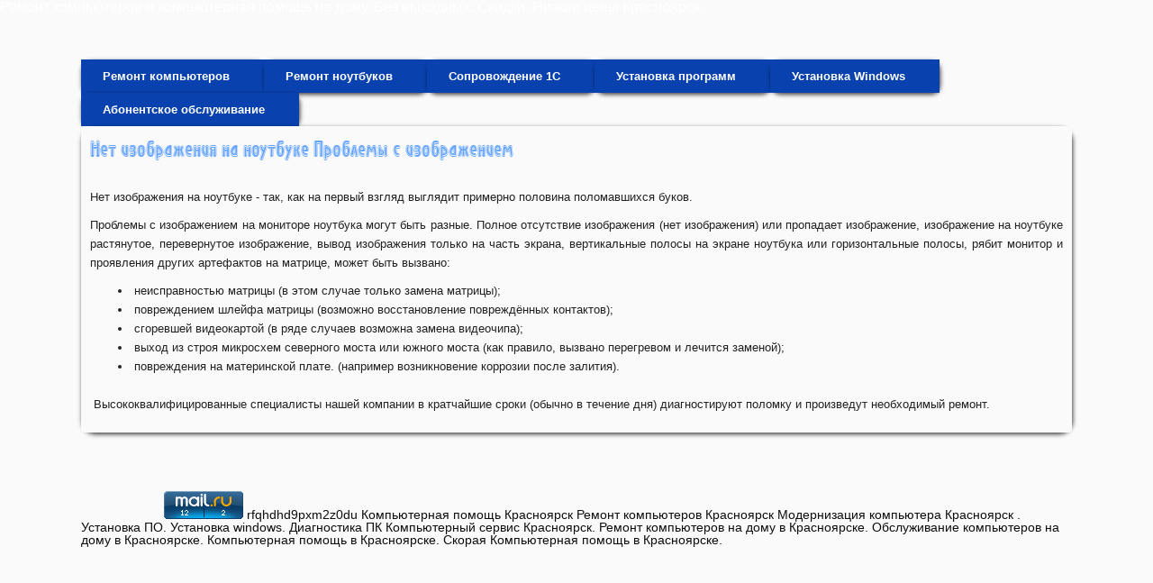

--- FILE ---
content_type: text/html; charset=utf-8
request_url: http://krskcomphelp24.ru/problemy-s-izobrajeniem
body_size: 5411
content:
<!DOCTYPE html PUBLIC "-//W3C//DTD XHTML 1.0 Strict//EN" "http://www.w3.org/TR/xhtml1/DTD/xhtml1-strict.dtd">
<html xmlns="http://www.w3.org/1999/xhtml" xml:lang="en" lang="en">

<head>
	<title>Нет изображения на ноутбуке Проблемы с изображением</title>
	<meta http-equiv="Content-Type" content="text/html; charset=utf-8" />
	
	<meta name="keywords" content="Нет изображения на ноутбуке Проблемы с изображением в Красноярске" />
	<meta name="description" content="Нет изображения на ноутбуке Проблемы с изображением в Красноярске, выезд и диагностика бесплатно, мы работаем без выходных." />
	<meta name="generator" content="Ascont.ru - Хостинг и Конструктор Сайтов с Удобной Панелью Управления" />
	
	<meta name="viewport" content="width=device-width, initial-scale=1.0, maximum-scale=1.0, user-scalable=no">
<meta name='yandex-verification' content='4fe171698fc232b8' />
<meta name='wmail-verification' content='7f49b67257201827' />
<meta name="google-site-verification" content="aZzdapXNlA9-Fs5RWGz_lYzMbOZmkF62BJq1XIZCgbk" />

Ремонт компьютеров и компьютерная помощь на дому. Без выходных. Скидки. Низкие цены Красноярск
	<link rel="shortcut icon" href="http://resources.srv4.ascont.ru/users/11655/favicon.ico" type="image/x-icon" />
	<link rel="stylesheet" type="text/css" href="http://krskcomphelp24.ru/css/reset.css?7" />
	<link rel="stylesheet" type="text/css" href="http://resources.srv4.ascont.ru/js/shadowbox/shadowbox.css" />

	<link rel="stylesheet" type="text/css" href="http://resources.srv4.ascont.ru/users/11655/css/global.css" />
<link rel="stylesheet" type="text/css" href="http://resources.srv4.ascont.ru/css/gallery.css?7" />
    <!--[if IE]><link rel="stylesheet" type="text/css" href="http://resources.srv4.ascont.ru/css/ie.css?7" /><![endif]-->
		
	<script type="text/javascript" src="http://resources.srv4.ascont.ru/js/prototype.js"></script>
	<script type="text/javascript" src="http://resources.srv4.ascont.ru/js/scriptaculous.js?load=effects,builder"></script>
	<script type="text/javascript" src="http://resources.srv4.ascont.ru/js/shadedborder.js"></script>
	<script type="text/javascript" src="http://resources.srv4.ascont.ru/js/global.js?7"></script>
	
	<script type="text/javascript" src="http://resources.srv4.ascont.ru/js/rboxes/cssquery2-p.js"></script>
    <script type="text/javascript" src="http://resources.srv4.ascont.ru/js/rboxes/ruzeeborders.js"></script>
    <script type="text/javascript" src="http://resources.srv4.ascont.ru/js/shadowbox/shadowbox.js"></script>
</head>



<body>

<div id="outer">
 	

<div id="header" class="pnged">
	<a id="logo" href="http://krskcomphelp24.ru/" title="Компьютерная помощь в Красноярске">
	    Компьютерная помощь в Красноярске
	    
	</a>
	
	
    
    
</div>    
	
	
	

<div class="tmenu pnged">
<div class="hmenu-container">
    <ul id="page_tabs" class="page_tabs">
    
	<li id="menu_item_150801" class="mli pnged">
	    <a href="http://krskcomphelp24.ru/pcrepair">Ремонт компьютеров</a>
	    <ul class="submenu" style="display:none;"><li><a href="http://krskcomphelp24.ru/diagnostikakomputerov">Диагностика</a></li><li><a href="http://krskcomphelp24.ru/comp-perezagrugaetsya">Компьютер перезагружается</a></li><li><a href="http://krskcomphelp24.ru/comp-ne-vkluchaetsya">Компьютер не включается</a></li></ul>
	</li>
	
	<li id="menu_item_150802" class="mli pnged">
	    <a href="http://krskcomphelp24.ru/remont-noutbykov-na-domy">Ремонт ноутбуков</a>
	    <ul class="submenu" style="display:none;"><li><a href="http://krskcomphelp24.ru/modernizaciyanoutbykov">Модернизация ноутбуков</a></li><li><a href="http://krskcomphelp24.ru/Nastroykanoutbukov">Настройка ноутбуков</a></li><li><a href="http://krskcomphelp24.ru/noutbuk-ne-vklyuchaetsya">не включается ноутбук</a></li><li><a href="http://krskcomphelp24.ru/problemy-s-izobrajeniem">нет изображения</a></li><li><a href="http://krskcomphelp24.ru/noutbuk-ne-zaryajaetsya-problemy-s-pitaniem">не заряжается ноутбук</a></li></ul>
	</li>
	
	<li id="menu_item_150803" class="mli pnged">
	    <a href="http://krskcomphelp24.ru/soprovogdenie1С">Сопровождение 1С</a>
	    
	</li>
	
	<li id="menu_item_150804" class="mli pnged">
	    <a href="http://krskcomphelp24.ru/Ustanovkaprogramm">Установка программ</a>
	    
	</li>
	
	<li id="menu_item_150805" class="mli pnged">
	    <a href="http://krskcomphelp24.ru/Установка-Windows">Установка Windows</a>
	    <ul class="submenu" style="display:none;"><li><a href="http://krskcomphelp24.ru/Perestala-zagrujatsya-operacionnaya-sistema">Не загружается Windows</a></li></ul>
	</li>
	
	<li id="menu_item_150810" class="mli pnged">
	    <a href="http://krskcomphelp24.ru/abonenskoe-obslugivanie-organizacii">Абонентское обслуживание</a>
	    
	</li>
	
    </ul>
</div>
</div>
	
	<div class="main-area" id="main_area">
	    
        

<table class="table-content" cellpadding="0" cellspacing="0">
<tr>
	<td class="center-column" style="width:100%">
	
<div class="panel pagecontentall panel-pagecontent-328684 roundcorners">

    
    <h1 class="title" title="Нет изображения на ноутбуке Проблемы с изображением">Нет изображения на ноутбуке Проблемы с изображением</h1>
    <div class="panel-body">
        <div class="blog-text"><h1 style="margin: 1em 0px 0.5em; padding: 0px; border: 0px; outline: 0px; font-size: 1.7em; vertical-align: baseline; background-color: transparent; color: #1a538a; font-family: Geneva, Arial, Helvetica, sans-serif; line-height: 21.333332061767578px;"></h1>
<p style="margin: 0px 0px 0.8em; padding: 0px; border: 0px; outline: 0px; font-size: 13px; vertical-align: baseline; background-color: transparent; text-align: justify; color: #222222; font-family: Geneva, Arial, Helvetica, sans-serif; line-height: 21.333332061767578px;">Нет изображения на ноутбуке - так, как на первый взгляд выглядит примерно половина поломавшихся буков.</p>
<p style="margin: 0px 0px 0.8em; padding: 0px; border: 0px; outline: 0px; font-size: 13px; vertical-align: baseline; background-color: transparent; text-align: justify; color: #222222; font-family: Geneva, Arial, Helvetica, sans-serif; line-height: 21.333332061767578px;">Проблемы с изображением на мониторе ноутбука могут быть разные. Полное отсутствие изображения (нет изображения) или пропадает изображение, изображение на ноутбуке растянутое, перевернутое изображение, вывод изображения только на часть экрана, вертикальные полосы на экране ноутбука или горизонтальные полосы, рябит монитор и проявления других артефактов на матрице, может быть вызвано:</p>
<ul style="margin: 0px 0px 1.6em 1.5em; padding: 0px; border: 0px; outline: 0px; font-size: 13px; vertical-align: baseline; background-color: transparent; list-style-position: inside; color: #222222; font-family: Geneva, Arial, Helvetica, sans-serif; line-height: 21.333332061767578px;">
<li style="margin: 0px 0px 0px 0.85em; padding: 0px; border: 0px; outline: 0px; vertical-align: baseline; background-color: transparent;">неисправностью матрицы (в этом случае только замена матрицы);</li>
<li style="margin: 0px 0px 0px 0.85em; padding: 0px; border: 0px; outline: 0px; vertical-align: baseline; background-color: transparent;">повреждением шлейфа матрицы (возможно восстановление повреждённых контактов);</li>
<li style="margin: 0px 0px 0px 0.85em; padding: 0px; border: 0px; outline: 0px; vertical-align: baseline; background-color: transparent;">сгоревшей видеокартой (в ряде случаев возможна&nbsp;замена видеочипа);</li>
<li style="margin: 0px 0px 0px 0.85em; padding: 0px; border: 0px; outline: 0px; vertical-align: baseline; background-color: transparent;">выход из строя микросхем&nbsp;северного моста&nbsp;или&nbsp;южного моста&nbsp;(как правило, вызвано перегревом и лечится заменой);</li>
<li style="margin: 0px 0px 0px 0.85em; padding: 0px; border: 0px; outline: 0px; vertical-align: baseline; background-color: transparent;">повреждения на материнской плате. (например возникновение коррозии после залития).</li>
</ul>
<p style="margin: 0px 0px 0.8em; padding: 0px; border: 0px; outline: 0px; font-size: 13px; vertical-align: baseline; background-color: transparent; text-align: justify; color: #222222; font-family: Geneva, Arial, Helvetica, sans-serif; line-height: 21.333332061767578px;">&nbsp;Высококвалифицированные специалисты нашей компании в кратчайшие сроки (обычно в течение дня) диагностируют поломку и произведут необходимый ремонт.</p></div>
    </div>
</div>
			

	</td>
</tr>
</table>
        
    </div>
	
	
<div id="footer">
<div class="footer">
    <!--LiveInternet counter--><script type="text/javascript">
document.write("<a href='//www.liveinternet.ru/click' "+
"target=_blank><img src='//counter.yadro.ru/hit?t52.6;r"+
escape(document.referrer)+((typeof(screen)=="undefined")?"":
";s"+screen.width+"*"+screen.height+"*"+(screen.colorDepth?
screen.colorDepth:screen.pixelDepth))+";u"+escape(document.URL)+
";"+Math.random()+
"' alt='' title='LiveInternet: показано число просмотров и"+
" посетителей за 24 часа' "+
"border='0' width='88' height='31'><\/a>")
</script><!--/LiveInternet-->

<!-- Top100 (Kraken) Widget -->
<span id="top100_widget"></span>
<!-- END Top100 (Kraken) Widget -->

<!-- Top100 (Kraken) Counter -->
<script>
    (function (w, d, c) {
    (w[c] = w[c] || []).push(function() {
        var options = {
            project: 4464076,
            element: 'top100_widget'
        };
        try {
            w.top100Counter = new top100(options);
        } catch(e) { }
    });
    var n = d.getElementsByTagName("script")[0],
    s = d.createElement("script"),
    f = function () { n.parentNode.insertBefore(s, n); };
    s.type = "text/javascript";
    s.async = true;
    s.src =
    (d.location.protocol == "https:" ? "https:" : "http:") +
    "//st.top100.ru/top100/top100.js";

    if (w.opera == "[object Opera]") {
    d.addEventListener("DOMContentLoaded", f, false);
} else { f(); }
})(window, document, "_top100q");
</script>
<noscript><img src="//counter.rambler.ru/top100.cnt?pid=4464076"></noscript>
<!-- END Top100 (Kraken) Counter -->

<!-- Rating@Mail.ru counter -->
<script type="text/javascript">
var _tmr = window._tmr || (window._tmr = []);
_tmr.push({id: "2480833", type: "pageView", start: (new Date()).getTime()});
(function (d, w, id) {
  if (d.getElementById(id)) return;
  var ts = d.createElement("script"); ts.type = "text/javascript"; ts.async = true; ts.id = id;
  ts.src = (d.location.protocol == "https:" ? "https:" : "http:") + "//top-fwz1.mail.ru/js/code.js";
  var f = function () {var s = d.getElementsByTagName("script")[0]; s.parentNode.insertBefore(ts, s);};
  if (w.opera == "[object Opera]") { d.addEventListener("DOMContentLoaded", f, false); } else { f(); }
})(document, window, "topmailru-code");
</script><noscript><div>
<img src="//top-fwz1.mail.ru/counter?id=2480833;js=na" style="border:0;position:absolute;left:-9999px;" alt="" />
</div></noscript>
<!-- //Rating@Mail.ru counter -->
<!-- Rating@Mail.ru logo -->
<a href="http://top.mail.ru/jump?from=2480833">
<img src="//top-fwz1.mail.ru/counter?id=2480833;t=479;l=1" 
style="border:0;" height="31" width="88" alt="Рейтинг@Mail.ru" /></a>
<!-- //Rating@Mail.ru logo -->
rfqhdhd9pxm2z0du


Компьютерная помощь Красноярск Ремонт компьютеров Красноярск Модернизация компьютера Красноярск .  Установка ПО. Установка windows.  Диагностика ПК Компьютерный сервис Красноярск. Ремонт компьютеров на дому в Красноярске. Обслуживание компьютеров на дому в Красноярске. Компьютерная помощь в Красноярске. Скорая Компьютерная помощь в Красноярске.
			

</div>
</div>


</div>



<script type="text/javascript">
    initPage(false, 5, 'tlb', 4); 
    initCorners(false, 13, true, 5);
    Shadowbox.init({overlayOpacity: 0.8});
    
    setOpacity('main_area', 1.0); 
    
</script>


        <div class="site-collection">
            Готовый сайт из <a href="http://галереясайтов.рф">галереясайтов.рф</a>
        </div>
    
</body>
</html>

--- FILE ---
content_type: text/css
request_url: http://resources.srv4.ascont.ru/users/11655/css/global.css
body_size: 5032
content:
body {
	color: #FFFFFF;
	font-family: Verdana,  Arial,  Helvetica;
	font-style: normal;
	font-weight: normal;
	text-decoration: none;
	font-size: medium;
	background-color: #FAFAFA;
	background-image: none;
	background-position: 0PX 0PX;
	background-repeat: repeat-x;
	background-attachment: fixed;
}
div#outer {
	min-width: 900PX;
	width: 80%;
	margin: 0PX auto;
	border: 0PX;
}
div.closed-margin {
	padding: 15PX 0PX 10PX 0PX;
	margin: 0PX auto;
	width: auto;
}
div.closed-box {
	border-width: 1PX;
	border-style: solid;
	border-color: #1B4C4C;
	padding: 10PX 21PX 10PX 21PX;
	margin: 0PX 0PX 0PX 0PX;
	background-color: #transparent;
	background-image: none;
	background-position: 0 0;
	background-repeat: repeat-x;
	background-attachment: scroll;
}
#header {
	position: relative;
	margin: 0PX 0PX 0PX 0PX;
	min-height: 50PX;
	color: #FFFFFF;
	background-color: #FFFFFF;
	background-position: 260PX 0PX;
	background-repeat: repeat;
	background-attachment: scroll;
	height: 10PX;
	padding: 0PX 0PX 0PX 0PX;
	border-width: 0PX;
	font-family: Arial, Helvetica, sans-serif;
	font-size: medium;
	font-style: normal;
	font-weight: normal;
	text-decoration: none;
	background-image: none;
	border-color: #FFFFFF;
	border-style: solid;
	z-index: 10;
	border: none;
	background: none;
}
a#logo, a#logo:hover {
	position: absolute;
	text-decoration: none;
	font-size: 0PX;
	color: #FDF8F8;
	letter-spacing: 0PX;
	font-weight: normal;
	font-family: 'Trebuchet MS', Helvetica, sans-serif;
	font-style: normal;
	top: 1PX;
	left: 0PX;
}
div.header-search {
	position: absolute;
	top: 5PX;
	right: 10PX;
}
div.header-search a {
	font-size: 12PX;
	color: #eecccc;
	font-weight: bold;
	font-family: Verdana, Arial, Helvetica, sans-serif;
	font-style: normal;
	text-decoration: underline;
}
div.header-search a:hover {
	text-decoration: none;
}
table.table-content {
	width: 100%;
}
table.table-content td {
	vertical-align: top;
}
table.table-content td.column {
	width: 1%;
}
table.table-content td.left {
	padding-right: 1%;
}
table.table-content td.right {
	padding-left: 1%;
}
#footer {
	font-size: 14PX;
	width: 100%;
	margin: 0PX auto;
	color: #232336;
	min-height: 30PX;
}
div.footer {
	padding: 25PX 0PX 0PX 0PX;
	background-color: #transparent;
	background-image: none;
	background-position: 0 0;
	background-repeat: repeat-x;
	background-attachment: scroll;
	margin: 10PX 0PX 0PX 0PX;
	border-width: 0PX;
	border-color: #000000;
	height: 60PX;
	color: #0F0E0E;
	font-family: Arial, Helvetica, sans-serif;
	font-size: 14PX;
	font-style: normal;
	font-weight: normal;
	text-decoration: none;
	border-style: solid;
	border: none;
	background: none;
}
div.footer a {
	color: #0F0E0E;
}
.main-area {
	padding: 0PX 0PX 0PX 0PX;
	margin: 0PX 0PX 0PX 0PX;
	font-size: 12PX;
	color: #7FAD51;
	position: relative;
	background-color: #E9EDFE;
	background-image: none;
	background-position: 0 0;
	background-repeat: repeat-x;
	background-attachment: scroll;
	font-family: 'Arial Black', Gadget, sans-serif;
	font-style: normal;
	font-weight: normal;
	text-decoration: none;
	background: none;
}
.main-area a {
	color: #6A99C8;
	text-decoration: underline;
}
.main-area a:hover {
	text-decoration: none;
}
div.panel {
	background-color: #FFFFFF;
	background-image: none;
	background-position: 0 0;
	background-repeat: repeat;
	background-attachment: scroll;
	margin: 0PX 0PX 30PX 0PX;
	padding: 15PX 10PX 10PX 10PX;
	border-width: 0PX;
	border-color: #FFFFFF;
	border-style: solid;
	border: none;
	background: none;
}
div.panel h3.title, div.panel h1.title {
	padding: 0PX 0PX 0PX 0PX;
	background-color: #DCD5C6;
	font-weight: bold;
	background-image: none;
	background-position: 0 0;
	background-repeat: repeat-x;
	background-attachment: scroll;
	margin: 0PX 0PX 0PX 0PX;
	border-width: 0PX;
	border-color: #000000;
	border-style: solid;
	border: none;
	background: none;
}
div.panel h3.title a, div.panel h3.title a:hover, div.panel h1.title {
	font-size: 22PX;
	font-weight: normal;
	text-decoration: none;
	color: #64A4FF;
	font-family: WienInlineMedium;
	font-style: normal;
}
div.panel div.panel-body {
	margin-top: 1PX;
	padding: 0PX 0PX 0PX 0PX;
	color: #000000;
	background-color: #464646;
	background-image: none;
	background-position: 0 0;
	background-repeat: repeat-x;
	background-attachment: scroll;
	margin: 0PX 0PX 0PX 0PX;
	border-width: 0PX;
	border-color: #FFFFFF;
	border-style: solid;
	font-family: 'Trebuchet MS', Helvetica, sans-serif;
	font-size: 18PX;
	font-style: normal;
	font-weight: normal;
	text-decoration: none;
	border: none;
	background: none;
}
div.panel div.panel-body a {
	color: #64A4FF;
}
div.panel p.blog-title a {
	color: #76DBFF;
	font-size: 115%;
	font-weight: bold;
	text-decoration: underline;
}
div.panel p.blog-title a:hover {
	text-decoration: none;
}
div.blog-preview {
	padding: 0PX 0PX 0PX 0PX;
}
div.blog-preview p.blog-title {
	margin: 3PX 0PX 5PX 0PX;
}
div.blog-preview p.blog-text {
	margin: 5PX 0PX 5PX 0PX;
}
div.blog-preview p.blog-info {
	font-size: 80%;
	margin: 5PX 0PX 5PX 0PX;
}
table.table-photos {
	width: 100%;
	background: #eee;
}
table.table-photos td {
	padding: 10PX;
	vertical-align: middle;
}
div.mbox {
	width: 81PX;
	height: 81PX;
}
div.mbox-photos {
	margin: 0PX 20PX 20PX 0PX;
	width: 83PX;
	overflow: hidden;
	float: left;
}
div.mbox-photos p {
	margin-top: 3PX;
	overflow: hidden;
}
a.mphoto {
	padding: 3PX 3PX 3PX 3PX;
	width: 75PX;
	height: 75PX;
}
a.box {
	border: 1PX solid #AAA;
	display: block;
	cursor: pointer;
	background: #fff;
}
a.box:hover {
	border-color: #3399CC;
	background: #fff;
}
.paginator {
	margin: 10PX 5PX;
	font-size: 80%;
}
.paginator .status {
	margin: .5EM 0 1EM;
}
.paginator a.page, .pageList .current {
	padding: 2PX 6PX;
	border: 1PX solid #CCD;
	background-color: #F9F9F2;
	text-decoration: none;
}
.paginator .break {
	border: none;
	background: none;
}
.paginator a.end {
	border-width: 2PX;
}
.paginator .current {
	border-color: #999;
	font-weight: bold;
	font-size: 100%;
}
.paginator a:hover {
	border-color: #777;
	text-decoration: none;
}
.paginator a.link {
	font-weight: bold;
}
.paginator a.link:hover {
}
.paginator .disabled {
	color: #CCC;
}
div.panel div.panel-body p.tags a {
	text-decoration: none;
	text-transform: lowercase;
	margin: 0PX 8PX 0PX 0PX;
}
div.panel div.panel-body p.tags a.selected {
	padding: 1PX 3PX 1PX 3PX;
	background-color: #3A341F;
	color: #FFCDCD;
	background-image: none;
	background-position: 0 0;
	background-repeat: repeat-x;
	background-attachment: scroll;
}
a.t0 {
	font-size: 90%;
	line-height: 100%;
}
a.t1 {
	font-size: 110%;
	line-height: 120%;
}
a.t2 {
	font-size: 130%;
	line-height: 130%;
}
a.t3 {
	font-size: 130%;
	font-weight: bold;
	line-height: 140%;
}
a.t4 {
	font-size: 150%;
	line-height: 140%;
}
a.t5 {
	font-size: 160%;
	font-weight: bold;
	line-height: 140%;
}
a.t6 {
	font-size: 170%;
	line-height: 140%;
}
a.t7 {
	font-size: 180%;
	font-weight: bold;
	line-height: 150%;
}
a.t8 {
	font-size: 190%;
	line-height: 150%;
}
a.t9 {
	font-size: 210%;
	font-weight: bold;
	line-height: 150%;
}
a.t10 {
	font-size: 240%;
	line-height: 150%;
}
table.order-form-table {
	width: 100%;
}
table.order-form-table td {
	vertical-align: top;
	padding: 3PX 10PX 3PX 0PX;
}
table.form-table {
	width: 100%;
	margin: 10PX 0PX 10PX 0PX;
}
table.form-table td {
	vertical-align: top;
	padding: 3PX 10PX 3PX 0PX;
}
table.shopping-cart {
	width: 100%;
}
table.shopping-cart td {
	vertical-align: middle;
	padding: 5PX 10PX 5PX 10PX;
}
table.shopping-cart th {
	vertical-align: middle;
	padding: 5PX 10PX 5PX 10PX;
	font-size: 90%;
	border-bottom: 1PX solid #777;
}
table.totals td {
	vertical-align: bottom;
	padding: 2PX 2PX 2PX 2PX;
	text-align: right;
}
p.error {
	font-weight: bold;
	color: #cc0000;
	margin: 5PX 0PX 10PX 0PX;
}
p.description {
	font-size: 80%;
}
div.user-greeting-container {
	position: absolute;
	width: 550PX;
	top: 0PX;
	right: 0PX;
}
div.user-greeting {
	margin: 2PX 0PX 2PX 0PX;
	padding: 8PX 170PX 8PX 10PX;
	background-color: #C1B7B3;
	color: #3A2803;
	background-image: none;
	background-position: 0 0;
	background-repeat: repeat-x;
	background-attachment: scroll;
	font-size: 12PX;
	font-family: Verdana, Arial, Helvetica, sans-serif;
	font-style: normal;
	border-width: 0PX;
	border-color: #6C6363;
	border-style: solid;
	font-weight: normal;
	text-decoration: none;
	background: none;
	border: none;
}
div.user-greeting a {
	color: #3A2803;
	text-decoration: underline;
}
div.user-greeting a:hover {
	text-decoration: none;
}
div.panel-ucontent-75079 {
	border-style: solid;
	background-color: #transparent;
	background-image: url(../img/bg-panel-1--1.png?53fdae44-1ea4-4342-ac72-f75c35fe770c);
	background-position: 0 0;
	background-repeat: repeat;
	background-attachment: scroll;
	margin: 30PX 0PX 30PX 0PX;
	padding: 15PX 10PX 10PX 15PX;
	border-width: 1PX;
	border-color: #3A3A3A;
	background: none;
}
div.panel-ucontent-75079 h3.title, div.panel-ucontent-75079 h1.title {
	border-style: solid;
	background-color: #271B03;
	background-image: none;
	background-position: 0 0;
	background-repeat: repeat-x;
	background-attachment: scroll;
	background: none;
	margin: 0PX 0PX 0PX 0PX;
	padding: 0PX 0PX 10PX 0PX;
	border-width: 0PX;
	border-color: #000000;
	border: none;
}
div.panel-ucontent-75079 h3.title a, div.panel-ucontent-75079 h3.title a:hover, div.panel-ucontent-75079 h1.title {
	color: #232323;
	font-family: PFStampsProSolid;
	font-size: 22PX;
	font-style: normal;
	font-weight: normal;
	text-decoration: none;
}
div.panel-ucontent-75079 div.panel-body {
	border-style: solid;
	color: #D5D5D5;
	background-color: #464646;
	background-image: none;
	background-position: 0 0;
	background-repeat: repeat-x;
	background-attachment: scroll;
	background: none;
	margin: 0PX 0PX 0PX 0PX;
	padding: 0PX 0PX 0PX 0PX;
	border-width: 0PX;
	border-color: #FFFFFF;
	border: none;
	font-family: Verdana, Geneva, sans-serif;
	font-size: 14PX;
	font-style: normal;
	font-weight: normal;
	text-decoration: none;
}
div.panel-ucontent-75079 div.panel-body a {
	color: #76DBFF;
}
div.panel-ucontent-75079 p.blog-title a {
	color: #76DBFF;
}
div.panel-ucontent-78428 {
	border-style: solid;
	background-color: #FFFFFF;
	background-image: none;
	background-position: 0 0;
	background-repeat: repeat;
	background-attachment: scroll;
	margin: 0PX 0PX 0PX 0PX;
	padding: 0PX 10PX 0PX 0PX;
	border-width: 0PX;
	border-color: #FFFFFF;
	border: none;
}
div.panel-ucontent-78428 h3.title, div.panel-ucontent-78428 h1.title {
	border-style: solid;
	background-color: #DCD5C6;
	background-image: none;
	background-position: 0 0;
	background-repeat: repeat-x;
	background-attachment: scroll;
	background: none;
	margin: 0PX 0PX 0PX 0PX;
	padding: 0PX 0PX 10PX 0PX;
	border-width: 0PX;
	border-color: #000000;
	border: none;
}
div.panel-ucontent-78428 h3.title a, div.panel-ucontent-78428 h3.title a:hover, div.panel-ucontent-78428 h1.title {
	color: #1C1A1A;
	font-family: PFStampsProSolid;
	font-size: 22PX;
	font-style: normal;
	font-weight: normal;
	text-decoration: underline;
}
div.panel-ucontent-78428 div.panel-body {
	border-style: solid;
	color: #D5D5D5;
	background-color: #464646;
	background-image: none;
	background-position: 0 0;
	background-repeat: repeat-x;
	background-attachment: scroll;
	background: none;
	margin: 0PX 0PX 0PX 0PX;
	padding: 0PX 0PX 0PX 0PX;
	border-width: 0PX;
	border-color: #FFFFFF;
	border: none;
	font-family: 'Trebuchet MS', Helvetica, sans-serif;
	font-size: 18PX;
	font-style: normal;
	font-weight: normal;
	text-decoration: none;
}
div.panel-ucontent-78428 div.panel-body a {
	color: #76DBFF;
}
div.panel-ucontent-78428 p.blog-title a {
	color: #76DBFF;
}
div.panel-ucontent-75075 {
	border-style: solid;
	background-color: #FFFFFF;
	background-image: none;
	background-position: 0 0;
	background-repeat: repeat;
	background-attachment: scroll;
	background: none;
	margin: 0PX 0PX 30PX 0PX;
	padding: 15PX 10PX 10PX 10PX;
	border-width: 0PX;
	border-color: #FFFFFF;
	border: none;
}
div.panel-ucontent-75075 h3.title, div.panel-ucontent-75075 h1.title {
	border-style: solid;
	background-color: #DCD5C6;
	background-image: none;
	background-position: 0 0;
	background-repeat: repeat-x;
	background-attachment: scroll;
	background: none;
	margin: 0PX 0PX 0PX 0PX;
	padding: 0PX 0PX 0PX 0PX;
	border-width: 0PX;
	border-color: #000000;
	border: none;
}
div.panel-ucontent-75075 h3.title a, div.panel-ucontent-75075 h3.title a:hover, div.panel-ucontent-75075 h1.title {
	color: #64A4FF;
	font-family: WienInlineMedium;
	font-size: 22PX;
	font-style: normal;
	font-weight: normal;
	text-decoration: none;
}
div.panel-ucontent-75075 div.panel-body {
	border-style: solid;
	color: #000000;
	background-color: #464646;
	background-image: none;
	background-position: 0 0;
	background-repeat: repeat-x;
	background-attachment: scroll;
	background: none;
	margin: 0PX 0PX 0PX 0PX;
	padding: 0PX 0PX 0PX 0PX;
	border-width: 0PX;
	border-color: #FFFFFF;
	border: none;
	font-family: 'Trebuchet MS', Helvetica, sans-serif;
	font-size: 18PX;
	font-style: normal;
	font-weight: normal;
	text-decoration: none;
}
div.panel-ucontent-75075 div.panel-body a {
	color: #64A4FF;
}
div.panel-ucontent-75075 p.blog-title a {
	color: #76DBFF;
}

<meta name="viewport" content="width=device-width, initial-scale=1">
div.tmenu { z-index: 99999!important; }
ul.submenu { z-index: 99999!important; }

div#outer { min-width: 1100px; }

a.more { font-size: 80%; }

a.knopka, a.more {
display:inline-block; 
padding: 2px 10px 2px 10px; -webkit-border-radius: 5px; -moz-border-radius: 5px; border-radius: 5px;
background: #2385a8; color: #fff !important; 
text-decoration: none; margin: 0px;
-webkit-box-shadow: 1px 2px 5px rgba(0,0,0,0.75); -moz-box-shadow: 1px 2px 5px rgba(0,0,0,0.75); 
   box-shadow: 1px 2px 5px rgba(0,0,0,0.75);
}

a.knopka:hover, a.more:hover { background: #085874; }

table.table-prices { width: 100%; }
table.table-prices td { border: 1px solid #ae4f20; padding: 2px 5px 2px 5px; }

li.mli a:hover { text-shadow: rgba(250,250,250,0.9) 0 0 0.5em; }


li.mli {
-webkit-border-radius: 10px;
-moz-border-radius: 10px;
border-radius: 10px;
-webkit-box-shadow: 1px 2px 5px rgba(0,0,0,0.75); 
-moz-box-shadow: 1px 2px 5px rgba(0,0,0,0.75); 
   box-shadow: 1px 2px 5px rgba(0,0,0,0.75);
}


div.panel {
   -webkit-border-radius: 15px; -moz-border-radius: 15px; border-radius: 15px;
   -webkit-box-shadow: 1px 2px 5px rgba(0,0,0,0.75); -moz-box-shadow: 1px 2px 5px rgba(0,0,0,0.75); 
   box-shadow: 1px 2px 5px rgba(0,0,0,0.75);
}

<!-- Rating@Mail.ru counter -->
<script type="text/javascript">//<![CDATA[
var _tmr = _tmr || [];
_tmr.push({id: "2480833",  type: "pageView", start: (new Date()).getTime()});
(function (d, w) {
   var ts = d.createElement("script"); ts.type = "text/javascript"; ts.async = true;
   ts.src = (d.location.protocol == "https:" ? "https:" : "http:") + "//top-fwz1.mail.ru/js/code.js";
   var f = function () {var s = d.getElementsByTagName("script")[0]; s.parentNode.insertBefore(ts, s);};
   if (w.opera == "[object Opera]") { d.addEventListener("DOMContentLoaded", f, false); } else { f(); }
})(document, window);
//]]></script><noscript><div style="position:absolute;left:-10000px;">
<img src="//top-fwz1.mail.ru/counter?id=2480833;js=na" style="border:0;" height="1" width="1" alt="Р РµР№С‚РёРЅРі@Mail.ru" />
</div></noscript>
<!-- //Rating@Mail.ru counter -->





<meta name="viewport" content="width=device-width, initial-scale=1">






div.tmenu {
	position: relative;
	margin: 0PX 0PX 0PX 0PX;
	padding: 0PX 0PX 0PX 0PX;
	z-index: 10;
	overflow: visible;
	background-color: #0942AF;
	background-image: url(../img/bgmenu.jpg?a27dac94-3d4b-4680-9f87-11e5d50b3e02);
	background-position: left top;
	background-repeat: repeat-x;
	background-attachment: scroll;
	border-style: solid;
	border-width: 3PX;
	border-color: #0942AF;
}
div.hmenu-container {
	position: relative;
	display: table;
	width: 100%;
}
ul.page_tabs {
	min-height: 16PX;
	color: #fff;
}
ul.page_tabs li {
	float: left;
	list-style: none;
	padding: 0;
	position: relative;
}
.page_tabs li, #page_tabs li .sb-inner {
	background-color: #0942AF;
	background-position: left top;
	background-repeat: repeat-x;
	background-attachment: scroll;
	background-image: none;
	margin: 0PX 0PX 0PX 0PX;
}
.page_tabs li a {
	display: block;
	float: left;
	text-decoration: none;
	padding: 6PX 34PX 6PX 20PX;
	line-height: 17PX;
	color: #FFFFFF;
	font-weight: bold;
	font-size: 13PX;
	font-family: Tahoma,  Geneva,  sans-serif;
	font-style: normal;
	border-width: 4PX;
	border-color: #0942AF;
	border-style: solid;
}
.page_tabs li:hover, #page_tabs li:hover .sb-inner, .page_tabs li.hover, #page_tabs li.hover .sb-inner {
	background-color: #0942AF;
	background-image: url(../img/bgm-hover.jpg?6af86609-b1e9-4535-97ee-36e9a8cba4ff);
	background-position: 0 0;
	background-repeat: repeat-x;
	background-attachment: scroll;
}
.page_tabs li:hover a, .page_tabs li.hover a {
	background: none;
	color: #FFF3FD;
	font-weight: normal;
	font-size: 16PX;
	text-decoration: none;
	font-family: Tahoma,  Geneva,  sans-serif;
	font-style: normal;
	border-width: 4PX;
	border-color: #073762;
	border-style: solid;
}
.page_tabs li.activelink, #page_tabs li.activelink .sb-inner {
	background-color: #0942AF;
	background-image: none;
	background-position: 0 0;
	background-repeat: repeat-x;
	background-attachment: scroll;
}
.page_tabs li.activelink a, .page_tabs li.activelink a:hover {
	color: #000000;
	font-weight: bold;
	font-size: 16PX;
	text-decoration: none;
	font-family: Tahoma,  Geneva,  sans-serif;
	font-style: normal;
	border-width: 4PX;
	border-color: #0942AF;
	border-style: solid;
}
#page_tabs li .sb-border {
	background-color: #0942AF;
	background-image: none;
	background-position: 0 0;
	background-repeat: repeat-x;
	background-attachment: scroll;
}
#page_tabs li:hover .sb-border {
	background-color: #073762;
	background-image: none;
	background-position: 0 0;
	background-repeat: repeat-x;
	background-attachment: scroll;
}
#page_tabs li.activelink .sb-border, #page_tabs li.activelink:hover .sb-border {
	background-color: #0942AF;
	background-image: none;
	background-position: 0 0;
	background-repeat: repeat-x;
	background-attachment: scroll;
}
ul.submenu {
	clear: both;
	position: absolute;
	top: 100%;
	left: 0PX;
	width: 250PX;
}
ul.submenu li {
	clear: both;
	display: block;
	width: 250PX;
	list-style-type: none;
	margin: 0PX 0PX 0PX 0PX;
	padding: 0;
	position: relative;
	float: left;
	height: auto;
	margin-right: inherit;
	background-color: #0942AF;
	background-image: none;
	background-position: 0 0;
	background-repeat: repeat-x;
	background-attachment: scroll;
}
ul.submenu li a, .page_tabs li:hover li a {
	clear: both;
	display: block;
	float: left;
	text-decoration: none;
	padding: 4PX 10PX 4PX 10PX;
	font-weight: bold;
	font-size: 13PX;
	border: 0;
	font-family: Tahoma,  Geneva,  sans-serif;
	font-style: normal;
	color: #FFFFFF;
}
ul.submenu li:hover {
	background-color: #0942AF;
	background-image: none;
	background-position: 0 0;
	background-repeat: repeat-x;
	background-attachment: scroll;
}
ul.submenu li a:hover {
	border: 0;
	font-family: Tahoma,  Geneva,  sans-serif;
	font-size: 16PX;
	font-style: normal;
	font-weight: normal;
	text-decoration: none;
	color: #FFF3FD;
}


--- FILE ---
content_type: text/css
request_url: http://resources.srv4.ascont.ru/css/gallery.css?7
body_size: 2317
content:
@-webkit-keyframes galleryScaleDown {
  0% { -webkit-transform: scale(1.4,1.4); opacity: 0; }
  100% { -webkit-transform: scale(1,1); opacity: 1; }
}
@-moz-keyframes galleryScaleDown {
  0% { -moz-transform: scale(1.4,1.4); opacity: 0; }
  100% { -moz-transform: scale(1,1); opacity: 1; }
}
@-o-keyframes galleryScaleDown {
  0% { -o-transform: scale(1.4,1.4); opacity: 0; }
  100% { -o-transform: scale(1,1); opacity: 1; }
}
@-ms-keyframes galleryScaleDown {
  0% { -ms-transform: scale(1.4,1.4); opacity: 0; }
  100% { -ms-transform: scale(1,1); opacity: 1; }
}
@keyframes galleryScaleDown {
  0% { transform: scale(1.4,1.4); opacity: 0; }
  100% { transform: scale(1,1); opacity: 1; }
}
div.css3-gallery-scaleup {
	-webkit-animation: galleryScaleDown 0.5s ease-in-out;
	-moz-animation: galleryScaleDown 0.5s ease-in-out;
	-o-animation: galleryScaleDown 0.5s ease-in-out;
	-ms-animation: galleryScaleDown 0.5s ease-in-out;
	animation: galleryScaleDown 0.5s ease-in-out;
}  

/*** Header Link *************************************************************************/
div.i-want-site {
width:800px;
font-family: Verdana, Arial;
font-size: 11px; 
position:fixed; top:0px; left:50%; 
margin-left:-410px;
background: #000;
background: url(../../../img/black50.png) repeat; 
color: #fff; 
padding: 5px 10px 0px 10px; 
z-index: 99999; 
-webkit-border-bottom-right-radius: 10px;
-webkit-border-bottom-left-radius: 10px;
-moz-border-radius-bottomright: 10px;
-moz-border-radius-bottomleft: 10px;
border-bottom-right-radius: 10px;
border-bottom-left-radius: 10px;
-webkit-box-shadow: 1px 2px 5px rgba(0,0,0,0.75); -moz-box-shadow: 1px 2px 5px rgba(0,0,0,0.75); box-shadow: 1px 2px 5px rgba(0,0,0,0.75);
}

div.i-want-site { top:-20px; -webkit-transition: all 0.6s linear;-moz-transition: all 0.6s linear 1s;-o-transition: all 0.6s linear 1s;-ms-transition: all 0.6s linear 1s;transition: all 0.6s linear 1s; } 
div.i-want-site:hover { top:0px; -webkit-transition: all 0.3s linear;-moz-transition: all 0.3s linear;-o-transition: all 0.3s linear;-ms-transition: all 0.3s linear;transition: all 0.3s linear; } 

div.i-want-site p { margin-bottom: 8px; text-align:center; }

div.i-want-site a { color: #fff; border-bottom: 1px dotted #fff; text-decoration:none; font-weight:bold; }
div.i-want-site a:hover { color: #fff; border-bottom: 1px solid #fff; }

div.i-want-site a.i-want-site-link { 
   display:inline-block; padding: 5px 10px 5px 10px; 
	 -webkit-border-radius: 5px; -moz-border-radius: 5px; border-radius: 5px; text-decoration:none; font-size: 10px; font-weight:bold; text-align:center; text-transform:uppercase; 
	-webkit-box-shadow: 1px 2px 5px rgba(0,0,0,0.75); -moz-box-shadow: 1px 2px 5px rgba(0,0,0,0.75); box-shadow: 1px 2px 5px rgba(0,0,0,0.75);
	-moz-transform: scale(1);-webkit-transform: scale(1);-o-transform: scale(1);-ms-transform: scale(1);transform: scale(1); -webkit-transition: all 0.4s ease-in-out;-moz-transition: all 0.4s ease-in-out;-o-transition: all 0.4s ease-in-out;-ms-transition: all 0.4s ease-in-out;transition: all 0.4s ease-in-out;
	color: #fff; background-color: #ff9000;
	background: #ff9000;
	border:none;
}

div.i-want-site a.i-want-site-link:hover { 
-moz-transform: scale(1.05);-webkit-transform: scale(1.01);-o-transform: scale(1.01);-ms-transform: scale(1.01);transform: scale(1.01); -webkit-transition: all 0.4s ease-in-out;-moz-transition: all 0.4s ease-in-out;-o-transition: all 0.4s ease-in-out;-ms-transition: all 0.4s ease-in-out;transition: all 0.4s ease-in-out; 
background-color: #f08e02;
}



/*** Footer Link *************************************************************************/
div.site-collection {
width:280px;
font-family: Verdana, Arial;
font-size: 11px; 
font-weight:bold;
position:fixed; bottom:0px; right:0px; 
background: #000; 
color: #fff; 
padding: 8px 0px 8px 0px;
text-align:center;
display:none;  
}

div.site-collection a { color: #fff; border-bottom: 1px dotted #fff; text-decoration:none; }
div.site-collection a:hover { color: #fff; border-bottom: 1px solid #fff; }
div.site-collection a.how-to-remove { margin-right:5px; color: #000; font-size: 11px; padding: 2px 4px 2px 4px; background-color: #fff; border:none; -webkit-border-radius: 5px; -moz-border-radius: 5px; border-radius: 5px; }



/*** Clone Signup CSS ****************************************************************************/
 div#gallerysite_screen_overlay { 
     position: fixed; top: 0; left: 0; 
     width: 100%; height: 100%; 
     z-index: 99991 !important; 
     background: url(../../../img/black90.png) repeat;
}

div.gallerysite_screen_overlay_form {
 background: #fff;
 position: absolute; top: 20px; left:50%; 
 width:800px; margin-left:-400px;
 padding: 20px 20px 20px 20px; 
 z-index: 99992 !important;
}

div#id_gallerysite_screen_overlay_form_submitted 
{
	position: fixed !important; top: 40% !important; left:50% !important; 
	margin-top:-50px;
}

div#id_gallerysite_screen_overlay_form_submitted p.gallerysite_screen_overlay_waiting 
{
	font-size: 14px; color: #222; line-height: 18px;
}

div.gallerysite_screen_overlay_form   
{
	font-size:12px; color: #535331; line-height: 14px; 
	-webkit-border-radius: 8px; -moz-border-radius: 8px; border-radius: 8px;  
	-webkit-box-shadow: 1px 2px 5px rgba(0,0,0,0.75); -moz-box-shadow: 1px 2px 5px rgba(0,0,0,0.75); box-shadow: 1px 2px 5px rgba(0,0,0,0.75);
}

div.gallerysite_screen_overlay_form p.hint { font-size: 11px; color: #444; margin-bottom: 20px; line-height: 14px;}

div.gallerysite_screen_overlay_form div.field-row { margin-bottom: 10px; }
div.gallerysite_screen_overlay_form fieldset { background: #fff5bb; padding: 5px 10px 0px 10px; margin-bottom: 20px; border: 1px solid #fac75a; }
div.gallerysite_screen_overlay_form fieldset input, #gallerysite_screen_overlay_form fieldset select { font-size:16px; width: 400px; }
div.gallerysite_screen_overlay_form fieldset div.field-row div.name { font-size:14px; padding-left:10px; position:relative; float:left; width: 180px; font-weight: bold; color: #873300; text-align:right; line-height:30px; }
div.gallerysite_screen_overlay_form fieldset div.field-row div.value { margin-left: 200px; color: #bb4600; }
div.gallerysite_screen_overlay_form fieldset div.field-row p.hint { margin: 5px 0px 0px 200px; font-size: 11px; color: #873300; }
div.gallerysite_screen_overlay_form p.error { font-size: 11px; color: #5e0000; background: #ffc3c3 url(../img/icons/icon-error.gif) no-repeat; border: 1px solid #bd1c1c; padding: 8px 20px 8px 30px; margin: 5px 0px 10px 0px; }
div.gallerysite_screen_overlay_form fieldset div.field-row p.error { margin: 5px 0px 0px 200px; }

div.gallerysite_screen_overlay_form h2 { font-size:16px; margin:0px 0px 10px 0px; color: #551e00; background: none; }

div.gallerysite_screen_overlay_form p.valid-coupon {color: #033c4f; margin: 5px 0px 0px 200px; font-size:11px; font-weight:bold; }
div.gallerysite_screen_overlay_form p.valid-coupon strong { font-size:16px; }

div.gallerysite_screen_overlay_form a { color: #a83b00; }
div.gallerysite_screen_overlay_form a.btn-gallerysite_screen_overlay_form 
{
	 display:inline-block; padding: 8px 20px 8px 20px; 
	 -webkit-border-radius: 8px; -moz-border-radius: 8px; border-radius: 8px; text-decoration:none; font-size: 12px; font-weight:bold; text-align:center; text-transform:uppercase; 
	-webkit-box-shadow: 1px 2px 5px rgba(0,0,0,0.75); -moz-box-shadow: 1px 2px 5px rgba(0,0,0,0.75); box-shadow: 1px 2px 5px rgba(0,0,0,0.75);
	-moz-transform: scale(1);-webkit-transform: scale(1);-o-transform: scale(1);-ms-transform: scale(1);transform: scale(1); -webkit-transition: all 0.4s ease-in-out;-moz-transition: all 0.4s ease-in-out;-o-transition: all 0.4s ease-in-out;-ms-transition: all 0.4s ease-in-out;transition: all 0.4s ease-in-out;
	color: #fff; background-color: #ff9000;
}

div.gallerysite_screen_overlay_form a.btn-gallerysite_screen_overlay_form strong 
{
	font-size: 14px; color: #692500; text-transform: lowercase; 
}

div.gallerysite_screen_overlay_form a.btn-gallerysite_screen_overlay_form:hover 
{
	 -moz-transform: scale(1.05);-webkit-transform: scale(1.05);-o-transform: scale(1.05);-ms-transform: scale(1.05);transform: scale(1.05); -webkit-transition: all 0.4s ease-in-out;-moz-transition: all 0.4s ease-in-out;-o-transition: all 0.4s ease-in-out;-ms-transition: all 0.4s ease-in-out;transition: all 0.4s ease-in-out; 
	 background-color: #f08e02;
}

div.gallerysite_screen_overlay_form a.btn-gallerysite_screen_overlay_form_create_site
{
	background: #ff9000 url(../../../img/icons/icon-32-ok.png) 10px center no-repeat;
	padding-left: 50px; text-align:left;
	line-height:20px;
}

div.gallerysite_screen_overlay_form a.btn-gallerysite_screen_overlay_form-cancel 
{
	 display:inline-block; padding: 2px 5px 2px 5px; 
	 -webkit-border-radius: 12px; -moz-border-radius: 12px; border-radius: 12px; text-decoration:none; font-size: 12px; font-weight:bold; text-align:center; text-transform:uppercase; 
	-webkit-box-shadow: 1px 2px 5px rgba(0,0,0,0.75); -moz-box-shadow: 1px 2px 5px rgba(0,0,0,0.75); box-shadow: 1px 2px 5px rgba(0,0,0,0.75);
	-moz-transform: scale(1);-webkit-transform: scale(1);-o-transform: scale(1);-ms-transform: scale(1);transform: scale(1); -webkit-transition: all 0.4s ease-in-out;-moz-transition: all 0.4s ease-in-out;-o-transition: all 0.4s ease-in-out;-ms-transition: all 0.4s ease-in-out;transition: all 0.4s ease-in-out;
	color: #fff; background: #dc1a00;
}

div.gallerysite_screen_overlay_form a.btn-gallerysite_screen_overlay_form-cancel:hover 
{
	 -moz-transform: scale(1.05);-webkit-transform: scale(1.05);-o-transform: scale(1.05);-ms-transform: scale(1.05);transform: scale(1.05); -webkit-transition: all 0.4s ease-in-out;-moz-transition: all 0.4s ease-in-out;-o-transition: all 0.4s ease-in-out;-ms-transition: all 0.4s ease-in-out;transition: all 0.4s ease-in-out; 
	 background: #a11300;
}

--- FILE ---
content_type: text/css
request_url: http://krskcomphelp24.ru/css/fonts/multiple1/stylesheet.css
body_size: 635
content:
/* Generated by Font Squirrel (http://www.fontsquirrel.com) on March 15, 2012 */



@font-face {
    font-family: 'AGCrownStyleRoman';
    src: url('agcrownstyle_roman-webfont.eot');
    src: url('agcrownstyle_roman-webfont.eot?#iefix') format('embedded-opentype'),
         url('agcrownstyle_roman-webfont.woff') format('woff'),
         url('agcrownstyle_roman-webfont.ttf') format('truetype'),
         url('agcrownstyle_roman-webfont.svg#AGCrownStyleRoman') format('svg');
    font-weight: normal;
    font-style: normal;

}

@font-face {
    font-family: 'AndantinoscriptRegular';
    src: url('andantino-webfont.eot');
    src: url('andantino-webfont.eot?#iefix') format('embedded-opentype'),
         url('andantino-webfont.woff') format('woff'),
         url('andantino-webfont.ttf') format('truetype'),
         url('andantino-webfont.svg#AndantinoscriptRegular') format('svg');
    font-weight: normal;
    font-style: normal;

}

@font-face {
    font-family: 'aStamperBold';
    src: url('a_stamper_bold-webfont.eot');
    src: url('a_stamper_bold-webfont.eot?#iefix') format('embedded-opentype'),
         url('a_stamper_bold-webfont.woff') format('woff'),
         url('a_stamper_bold-webfont.ttf') format('truetype'),
         url('a_stamper_bold-webfont.svg#aStamperBold') format('svg');
    font-weight: normal;
    font-style: normal;

}

@font-face {
    font-family: 'AGFriquerRoman';
    src: url('agfriquer-webfont.eot');
    src: url('agfriquer-webfont.eot?#iefix') format('embedded-opentype'),
         url('agfriquer-webfont.woff') format('woff'),
         url('agfriquer-webfont.ttf') format('truetype'),
         url('agfriquer-webfont.svg#AGFriquerRoman') format('svg');
    font-weight: normal;
    font-style: normal;

}

@font-face {
    font-family: 'AGLettericaExtraCompressRoman';
    src: url('aglettericaextracompressed_roman-webfont.eot');
    src: url('aglettericaextracompressed_roman-webfont.eot?#iefix') format('embedded-opentype'),
         url('aglettericaextracompressed_roman-webfont.woff') format('woff'),
         url('aglettericaextracompressed_roman-webfont.ttf') format('truetype'),
         url('aglettericaextracompressed_roman-webfont.svg#AGLettericaExtraCompressRoman') format('svg');
    font-weight: normal;
    font-style: normal;

}



--- FILE ---
content_type: text/css
request_url: http://krskcomphelp24.ru/css/fonts/multiple2/stylesheet.css
body_size: 599
content:
/* Generated by Font Squirrel (http://www.fontsquirrel.com) on March 15, 2012 */



@font-face {
    font-family: 'DSArabicRegular';
    src: url('arabic-webfont.eot');
    src: url('arabic-webfont.eot?#iefix') format('embedded-opentype'),
         url('arabic-webfont.woff') format('woff'),
         url('arabic-webfont.ttf') format('truetype'),
         url('arabic-webfont.svg#DSArabicRegular') format('svg');
    font-weight: normal;
    font-style: normal;

}

@font-face {
    font-family: 'BenKrushRegular';
    src: url('ben_krush-webfont.eot');
    src: url('ben_krush-webfont.eot?#iefix') format('embedded-opentype'),
         url('ben_krush-webfont.woff') format('woff'),
         url('ben_krush-webfont.ttf') format('truetype'),
         url('ben_krush-webfont.svg#BenKrushRegular') format('svg');
    font-weight: normal;
    font-style: normal;

}

@font-face {
    font-family: 'AlexandraScriptRegular';
    src: url('alexandrascript-webfont.eot');
    src: url('alexandrascript-webfont.eot?#iefix') format('embedded-opentype'),
         url('alexandrascript-webfont.woff') format('woff'),
         url('alexandrascript-webfont.ttf') format('truetype'),
         url('alexandrascript-webfont.svg#AlexandraScriptRegular') format('svg');
    font-weight: normal;
    font-style: normal;

}

@font-face {
    font-family: 'BoleroscriptRegular';
    src: url('bolero-webfont.eot');
    src: url('bolero-webfont.eot?#iefix') format('embedded-opentype'),
         url('bolero-webfont.woff') format('woff'),
         url('bolero-webfont.ttf') format('truetype'),
         url('bolero-webfont.svg#BoleroscriptRegular') format('svg');
    font-weight: normal;
    font-style: normal;

}

@font-face {
    font-family: 'BonzaiRegular';
    src: url('bonzai-webfont.eot');
    src: url('bonzai-webfont.eot?#iefix') format('embedded-opentype'),
         url('bonzai-webfont.woff') format('woff'),
         url('bonzai-webfont.ttf') format('truetype'),
         url('bonzai-webfont.svg#BonzaiRegular') format('svg');
    font-weight: normal;
    font-style: normal;

}



--- FILE ---
content_type: text/css
request_url: http://krskcomphelp24.ru/css/fonts/multiple6/stylesheet.css
body_size: 592
content:
/* Generated by Font Squirrel (http://www.fontsquirrel.com) on March 15, 2012 */



@font-face {
    font-family: 'MedievalRegular';
    src: url('medieval-webfont.eot');
    src: url('medieval-webfont.eot?#iefix') format('embedded-opentype'),
         url('medieval-webfont.woff') format('woff'),
         url('medieval-webfont.ttf') format('truetype'),
         url('medieval-webfont.svg#MedievalRegular') format('svg');
    font-weight: normal;
    font-style: normal;

}

@font-face {
    font-family: 'MicraDiRegular';
    src: url('micradi_-webfont.eot');
    src: url('micradi_-webfont.eot?#iefix') format('embedded-opentype'),
         url('micradi_-webfont.woff') format('woff'),
         url('micradi_-webfont.ttf') format('truetype'),
         url('micradi_-webfont.svg#MicraDiRegular') format('svg');
    font-weight: normal;
    font-style: normal;

}

@font-face {
    font-family: 'LegendeCNormal';
    src: url('legendec_plain-webfont.eot');
    src: url('legendec_plain-webfont.eot?#iefix') format('embedded-opentype'),
         url('legendec_plain-webfont.woff') format('woff'),
         url('legendec_plain-webfont.ttf') format('truetype'),
         url('legendec_plain-webfont.svg#LegendeCNormal') format('svg');
    font-weight: normal;
    font-style: normal;

}

@font-face {
    font-family: 'LidiaMedium';
    src: url('lidia_medium-webfont.eot');
    src: url('lidia_medium-webfont.eot?#iefix') format('embedded-opentype'),
         url('lidia_medium-webfont.woff') format('woff'),
         url('lidia_medium-webfont.ttf') format('truetype'),
         url('lidia_medium-webfont.svg#LidiaMedium') format('svg');
    font-weight: normal;
    font-style: normal;

}

@font-face {
    font-family: 'LianaRegular';
    src: url('liana-webfont.eot');
    src: url('liana-webfont.eot?#iefix') format('embedded-opentype'),
         url('liana-webfont.woff') format('woff'),
         url('liana-webfont.ttf') format('truetype'),
         url('liana-webfont.svg#LianaRegular') format('svg');
    font-weight: normal;
    font-style: normal;

}



--- FILE ---
content_type: text/css
request_url: http://krskcomphelp24.ru/css/fonts/multiple7/stylesheet.css
body_size: 623
content:
/* Generated by Font Squirrel (http://www.fontsquirrel.com) on March 15, 2012 */



@font-face {
    font-family: 'NeuropolbyArhilichMedium';
    src: url('neuropol_medium-webfont.eot');
    src: url('neuropol_medium-webfont.eot?#iefix') format('embedded-opentype'),
         url('neuropol_medium-webfont.woff') format('woff'),
         url('neuropol_medium-webfont.ttf') format('truetype'),
         url('neuropol_medium-webfont.svg#NeuropolbyArhilichMedium') format('svg');
    font-weight: normal;
    font-style: normal;

}

@font-face {
    font-family: 'MistralRegular';
    src: url('mistral-webfont.eot');
    src: url('mistral-webfont.eot?#iefix') format('embedded-opentype'),
         url('mistral-webfont.woff') format('woff'),
         url('mistral-webfont.ttf') format('truetype'),
         url('mistral-webfont.svg#MistralRegular') format('svg');
    font-weight: normal;
    font-style: normal;

}

@font-face {
    font-family: 'MontblancNormal';
    src: url('montblanc-webfont.eot');
    src: url('montblanc-webfont.eot?#iefix') format('embedded-opentype'),
         url('montblanc-webfont.woff') format('woff'),
         url('montblanc-webfont.ttf') format('truetype'),
         url('montblanc-webfont.svg#MontblancNormal') format('svg');
    font-weight: normal;
    font-style: normal;

}

@font-face {
    font-family: 'PFPlayskoolPro3D';
    src: url('pfplayskoolpro-3d-webfont.eot');
    src: url('pfplayskoolpro-3d-webfont.eot?#iefix') format('embedded-opentype'),
         url('pfplayskoolpro-3d-webfont.woff') format('woff'),
         url('pfplayskoolpro-3d-webfont.ttf') format('truetype'),
         url('pfplayskoolpro-3d-webfont.svg#PFPlayskoolPro3D') format('svg');
    font-weight: normal;
    font-style: normal;

}

@font-face {
    font-family: 'PFStampsProSolid';
    src: url('pfstampspro-solid-webfont.eot');
    src: url('pfstampspro-solid-webfont.eot?#iefix') format('embedded-opentype'),
         url('pfstampspro-solid-webfont.woff') format('woff'),
         url('pfstampspro-solid-webfont.ttf') format('truetype'),
         url('pfstampspro-solid-webfont.svg#PFStampsProSolid') format('svg');
    font-weight: normal;
    font-style: normal;

}



--- FILE ---
content_type: text/css
request_url: http://krskcomphelp24.ru/css/fonts/multiple8/stylesheet.css
body_size: 609
content:
/* Generated by Font Squirrel (http://www.fontsquirrel.com) on March 15, 2012 */



@font-face {
    font-family: 'RadarNormal';
    src: url('radar-webfont.eot');
    src: url('radar-webfont.eot?#iefix') format('embedded-opentype'),
         url('radar-webfont.woff') format('woff'),
         url('radar-webfont.ttf') format('truetype'),
         url('radar-webfont.svg#RadarNormal') format('svg');
    font-weight: normal;
    font-style: normal;

}

@font-face {
    font-family: 'TauernCTTRegular';
    src: url('trn67__c-webfont.eot');
    src: url('trn67__c-webfont.eot?#iefix') format('embedded-opentype'),
         url('trn67__c-webfont.woff') format('woff'),
         url('trn67__c-webfont.ttf') format('truetype'),
         url('trn67__c-webfont.svg#TauernCTTRegular') format('svg');
    font-weight: normal;
    font-style: normal;

}

@font-face {
    font-family: 'Techno28Normal';
    src: url('tech__28-webfont.eot');
    src: url('tech__28-webfont.eot?#iefix') format('embedded-opentype'),
         url('tech__28-webfont.woff') format('woff'),
         url('tech__28-webfont.ttf') format('truetype'),
         url('tech__28-webfont.svg#Techno28Normal') format('svg');
    font-weight: normal;
    font-style: normal;

}

@font-face {
    font-family: 'VivaldiDCLRegular';
    src: url('vivadcl-webfont.eot');
    src: url('vivadcl-webfont.eot?#iefix') format('embedded-opentype'),
         url('vivadcl-webfont.woff') format('woff'),
         url('vivadcl-webfont.ttf') format('truetype'),
         url('vivadcl-webfont.svg#VivaldiDCLRegular') format('svg');
    font-weight: normal;
    font-style: normal;

}

@font-face {
    font-family: 'WienInlineMedium';
    src: url('wninl-webfont.eot');
    src: url('wninl-webfont.eot?#iefix') format('embedded-opentype'),
         url('wninl-webfont.woff') format('woff'),
         url('wninl-webfont.ttf') format('truetype'),
         url('wninl-webfont.svg#WienInlineMedium') format('svg');
    font-weight: normal;
    font-style: normal;

}



--- FILE ---
content_type: application/javascript
request_url: http://resources.srv4.ascont.ru/js/rboxes/cssquery2-p.js
body_size: 3999
content:
/*
cssQuery, version 2.0.2 (2005-08-19)
Copyright: 2004-2005, Dean Edwards (http://dean.edwards.name/)
License: http://creativecommons.org/licenses/LGPL/2.1/
Packed by Steffen Rusitschka; included modules: css level2 and standard.
*/
eval(function(p,a,c,k,e,d){e=function(c){return(c<a?"":e(parseInt(c/a)))+((c=c%a)>35?String.fromCharCode(c+29):c.toString(36))};if(!''.replace(/^/,String)){while(c--){d[e(c)]=k[c]||e(c)}k=[(function(e){return d[e]})];e=(function(){return'\\w+'});c=1};while(c--){if(k[c]){p=p.replace(new RegExp('\\b'+e(c)+'\\b','g'),k[c])}}return p}('6 B=7(){6 1j="2.0.2ruzee";6 $23=/\\s*,\\s*/;6 B=7($9,$$a){6 $c=[];6 $1h=o.2q.1Q&&!$$a;6 $1k=($$a)?($$a.2g==1t)?$$a:[$$a]:[z];6 $$u=14($9).1w($23),i;m(i=0;i<$$u.p;i++){$9=1q($$u[i]);b(P&&$9.Z(0,3).1R("")==" *#"){$9=$9.Z(2);$$a=24([],$1k,$9[1])}1s $$a=$1k;6 j=0,$I,$x,$o,$M="";H(j<$9.p){$I=$9[j++];$x=$9[j++];$M+=$I+$x;$o="";b($9[j]=="("){H($9[j++]!=")"&&j<$9.p){$o+=$9[j]}$o=$o.Z(0,-1);$M+="("+$o+")"}$$a=($1h&&O[$M])?O[$M]:1u($$a,$I,$x,$o);b($1h)O[$M]=$$a}$c=$c.2i($$a)}1S B.2k;8 $c};B.1B=7(){8"7 B() {\\n  [1j "+1j+"]\\n}"};6 O={};B.1Q=R;B.2l=7($9){b($9){$9=1q($9).1R("");1S O[$9]}1s O={}};6 28={};6 1g=R;B.2m=7($J,$15){b(1g)1f("$15="+21($15));28[$J]=17 $15()};B.2n=7($F){8 $F?1f($F):l};6 u={};6 L={};6 t={c:/\\[([\\w-]+(\\|[\\w-]+)?)\\s*(\\W?=)?\\s*([^\\]]*)\\]/};6 E=[];u[" "]=7($f,$a,$k,$h){6 $5,i,j;m(i=0;i<$a.p;i++){6 $10=T($a[i],$k,$h);m(j=0;($5=$10[j]);j++){b(D($5)&&16($5,$h))$f.q($5)}}};u["#"]=7($f,$a,$v){6 $5,j;m(j=0;($5=$a[j]);j++)b($5.v==$v)$f.q($5)};u["."]=7($f,$a,$N){$N=17 1M("(^|\\\\s)"+$N+"(\\\\s|$)");6 $5,i;m(i=0;($5=$a[i]);i++)b($N.d($5.N))$f.q($5)};u[":"]=7($f,$a,$1V,$o){6 $d=L[$1V],$5,i;b($d)m(i=0;($5=$a[i]);i++)b($d($5,$o))$f.q($5)};L["2p"]=7($5){6 $z=X($5);b($z.1m)m(6 i=0;i<$z.1m.p;i++){b($z.1m[i]==$5)8 18}};L["2B"]=7($5){};6 D=7($5){8($5&&$5.1v==1&&$5.k!="!")?$5:1T};6 1d=7($5){H($5&&($5=$5.2s)&&!D($5))1W;8 $5};6 12=7($5){H($5&&($5=$5.2t)&&!D($5))1W;8 $5};6 1Z=7($5){8 D($5.1Y)||12($5.1Y)};6 2v=7($5){8 D($5.1X)||1d($5.1X)};6 U=7($5){6 $U=[];$5=1Z($5);H($5){$U.q($5);$5=12($5)}8 $U};6 P=18;6 1o=7($5){6 $z=X($5);8(2y $z.20=="2A")?/\\.26$/i.d($z.2C):2D($z.20=="2F 2G")};6 X=7($5){8 $5.2H||$5.z};6 T=7($5,$k){8($k=="*"&&$5.1l)?$5.1l:$5.T($k)};6 1b=7($5,$k,$h){b($k=="*")8 D($5);b(!16($5,$h))8 R;b(!1o($5))$k=$k.2J();8 $5.k==$k};6 16=7($5,$h){8!$h||($h=="*")||($5.2K==$h)};6 1J=7($5){8 $5.1K};7 24($f,$a,v){6 $c,i,j;m(i=0;i<$a.p;i++){b($c=$a[i].1l.2L(v)){b($c.v==v)$f.q($c);1s b($c.p!=1T){m(j=0;j<$c.p;j++){b($c[j].v==v)$f.q($c[j])}}}}8 $f};b(![].q)1t.29.q=7(){m(6 i=0;i<o.p;i++){l[l.p]=o[i]}8 l.p};6 $19=/\\|/;7 1u($$a,$I,$x,$o){b($19.d($x)){$x=$x.1w($19);$o=$x[0];$x=$x[1]}6 $f=[];b(u[$I]){u[$I]($f,$$a,$x,$o)}8 $f};6 $1y=/^[^\\s>+~]/;6 $$1z=/[\\s#.:>+~()@]|[^\\s#.:>+~()@]+/g;7 1q($9){b($1y.d($9))$9=" "+$9;8 $9.c($$1z)||[]};6 $1A=/\\s*([\\s>+~(),]|^|$)\\s*/g;6 $22=/([\\s>+~,]|[^(]\\+|^)([#.:@])/g;6 14=7($9){8 $9.C($1A,"$1").C($22,"$1*$2")};6 1p={1B:7(){8"\'"},c:/^(\'[^\']*\')|("[^"]*")$/,d:7($y){8 l.c.d($y)},1D:7($y){8 l.d($y)?$y:l+$y+l},1C:7($y){8 l.d($y)?$y.Z(1,-1):$y}};6 1U=7($1F){8 1p.1C($1F)};6 $1G=/([\\/()[\\]?{}|*+-])/g;7 1a($y){8 $y.C($1G,"\\\\$1")};u[">"]=7($f,$a,$k,$h){6 $5,i,j;m(i=0;i<$a.p;i++){6 $10=U($a[i]);m(j=0;($5=$10[j]);j++)b(1b($5,$k,$h))$f.q($5)}};u["+"]=7($f,$a,$k,$h){m(6 i=0;i<$a.p;i++){6 $5=12($a[i]);b($5&&1b($5,$k,$h))$f.q($5)}};u["@"]=7($f,$a,$1H){6 $d=E[$1H].d;6 $5,i;m(i=0;($5=$a[i]);i++)b($d($5))$f.q($5)};L["2c-2d"]=7($5){8!1d($5)};L["1e"]=7($5,$F){$F=17 1M("^"+$F,"i");H($5&&!$5.Q("1e"))$5=$5.2e;8 $5&&$F.d($5.Q("1e"))};t.1O=/\\\\:/g;t.1i="@";t.K={};t.C=7($c,$r,$h,$1N,$A){6 $13=l.1i+$c;b(!E[$13]){$r=l.1P($r,$1N||"",$A||"");E[$13]=$r;E.q($r)}8 E[$13].v};t.1L=7($9){$9=$9.C(l.1O,"|");6 $c;H($c=$9.c(l.c)){6 $C=l.C($c[0],$c[1],$c[2],$c[3],$c[4]);$9=$9.C(l.c,$C)}8 $9};t.1P=7($1n,$d,$A){6 $S={};$S.v=l.1i+E.p;$S.J=$1n;$d=l.K[$d];$d=$d?$d(l.Q($1n),1U($A)):R;$S.d=17 2r("e","8 "+$d);8 $S};t.Q=7($J){27($J.2u()){G"v":8"e.v";G"2z":8"e.N";G"m":8"e.2E";G"25":b(P){8"21((e.2I.c(/25=\\\\1r?([^\\\\s\\\\1r]*)\\\\1r?/)||[])[1]||\'\')"}}8"e.Q(\'"+$J.C($19,":")+"\')"};t.K[""]=7($r){8 $r};t.K["="]=7($r,$A){8 $r+"=="+1p.1D($A)};t.K["~="]=7($r,$A){8"/(^| )"+1a($A)+"( |$)/.d("+$r+")"};t.K["|="]=7($r,$A){8"/^"+1a($A)+"(-|$)/.d("+$r+")"};6 1I=14;14=7($9){8 1I(t.1L($9))};P=1f("R;/*@2f@b(@\\2h)P=18@2j@*/");b(!P){T=7($5,$k,$h){8 $h?$5.2o("*",$k):$5.T($k)};16=7($5,$h){8!$h||($h=="*")||($5.2w==$h)};1o=z.1x?7($5){8/26/i.d(X($5).1x)}:7($5){8 X($5).2a.k!="2b"};1J=7($5){8 $5.Y||$5.1K||1c($5)};7 1c($5){6 $Y="",$V,i;m(i=0;($V=$5.2x[i]);i++){27($V.1v){G 11:G 1:$Y+=1c($V);1E;G 3:$Y+=$V.2M;1E}}8 $Y}}1g=18;8 B}();',62,173,'|||||element|var|function|return|selector|from|if|match|test||results||namespace|||tagName|this|for||arguments|length|push|attribute||AttributeSelector|selectors|id||filter|string|document|value|cssQuery|replace|thisElement|attributeSelectors|code|case|while|token|name|tests|pseudoClasses|cacheSelector|className|cache|isMSIE|getAttribute|false|attributeSelector|getElementsByTagName|childElements|node||getDocument|textContent|slice|subset||nextElementSibling|key|parseSelector|script|compareNamespace|new|true|NAMESPACE|regEscape|compareTagName|_getTextContent|previousElementSibling|lang|eval|loaded|useCache|PREFIX|version|base|all|links|propertyName|isXML|Quote|_toStream|x22|else|Array|select|nodeType|split|contentType|STANDARD_SELECT|STREAM|WHITESPACE|toString|remove|add|break|text|ESCAPE|attributeSelectorID|_parseSelector|getTextContent|innerText|parse|RegExp|compare|NS_IE|create|caching|join|delete|null|getText|pseudoClass|continue|lastChild|firstChild|firstElementChild|mimeType|String|IMPLIED_ALL|COMMA|_msie_selectById|href|xml|switch|modules|prototype|documentElement|HTML|first|child|parentNode|cc_on|constructor|x5fwin32|concat|end|error|clearCache|addModule|valueOf|getElementsByTagNameNS|link|callee|Function|previousSibling|nextSibling|toLowerCase|lastElementChild|prefix|childNodes|typeof|class|unknown|visited|URL|Boolean|htmlFor|XML|Document|ownerDocument|outerHTML|toUpperCase|scopeName|item|nodeValue'.split('|'),0,{}))
